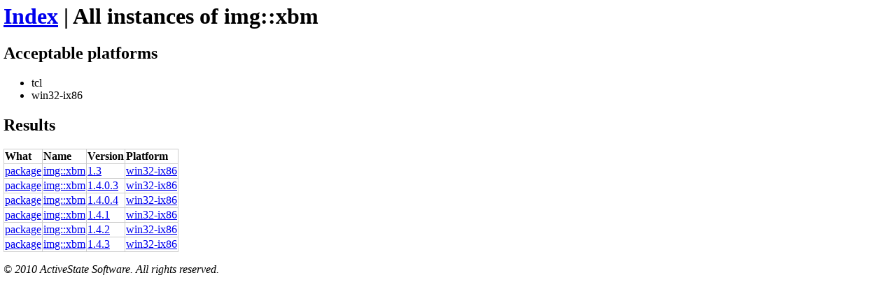

--- FILE ---
content_type: text/html
request_url: https://teapot.activestate.com/find/all/img%3A%3Axbm/win32-ix86%20tcl
body_size: 2617
content:
<html><head>
<title>ActiveState Teapot</title>
<link type="text/css" rel="stylesheet" media="all" href="http://www.activestate.com/sites/all/themes/active/css/default.css" />
<link type="text/css" rel="stylesheet" media="all" href="http://www.activestate.com/sites/all/themes/active/css/style.css" />
<style>
  body { margin: 5px; }
  table { border-collapse: collapse; }
  tbody td, tbody th {
    border: 1px solid #CCC;
    text-align: left;
    vertical-align: top;
  }
</style>

</head><body>
<!-- [[TPM[[{package img::xbm 1.3 win32-ix86 0} {package img::xbm 1.4.0.3 win32-ix86 0} {package img::xbm 1.4.0.4 win32-ix86 0} {package img::xbm 1.4.1 win32-ix86 0} {package img::xbm 1.4.2 win32-ix86 0} {package img::xbm 1.4.3 win32-ix86 0}]]MPT]] -->
<h1>
<a href="/index">Index</a>
 | All instances of img::xbm</h1>
<h2>Acceptable platforms</h2>
<ul>
<li>tcl</li>
<li>win32-ix86</li>
</ul>
<h2>Results</h2>
<table>
<tr>
<th>What</th>
<th>Name</th>
<th>Version</th>
<th>Platform</th>
</tr>
<tr>
<td>
<a href="/package/list">package</a>
</td>
<td>
<a href="/package/name/img::xbm/list">img::xbm</a>
</td>
<td>
<a href="/package/name/img::xbm/ver/1.3/list">1.3</a>
</td>
<td>
<a href="/package/name/img::xbm/ver/1.3/arch/win32-ix86/details">win32-ix86</a>
</td>
</tr>
<tr>
<td>
<a href="/package/list">package</a>
</td>
<td>
<a href="/package/name/img::xbm/list">img::xbm</a>
</td>
<td>
<a href="/package/name/img::xbm/ver/1.4.0.3/list">1.4.0.3</a>
</td>
<td>
<a href="/package/name/img::xbm/ver/1.4.0.3/arch/win32-ix86/details">win32-ix86</a>
</td>
</tr>
<tr>
<td>
<a href="/package/list">package</a>
</td>
<td>
<a href="/package/name/img::xbm/list">img::xbm</a>
</td>
<td>
<a href="/package/name/img::xbm/ver/1.4.0.4/list">1.4.0.4</a>
</td>
<td>
<a href="/package/name/img::xbm/ver/1.4.0.4/arch/win32-ix86/details">win32-ix86</a>
</td>
</tr>
<tr>
<td>
<a href="/package/list">package</a>
</td>
<td>
<a href="/package/name/img::xbm/list">img::xbm</a>
</td>
<td>
<a href="/package/name/img::xbm/ver/1.4.1/list">1.4.1</a>
</td>
<td>
<a href="/package/name/img::xbm/ver/1.4.1/arch/win32-ix86/details">win32-ix86</a>
</td>
</tr>
<tr>
<td>
<a href="/package/list">package</a>
</td>
<td>
<a href="/package/name/img::xbm/list">img::xbm</a>
</td>
<td>
<a href="/package/name/img::xbm/ver/1.4.2/list">1.4.2</a>
</td>
<td>
<a href="/package/name/img::xbm/ver/1.4.2/arch/win32-ix86/details">win32-ix86</a>
</td>
</tr>
<tr>
<td>
<a href="/package/list">package</a>
</td>
<td>
<a href="/package/name/img::xbm/list">img::xbm</a>
</td>
<td>
<a href="/package/name/img::xbm/ver/1.4.3/list">1.4.3</a>
</td>
<td>
<a href="/package/name/img::xbm/ver/1.4.3/arch/win32-ix86/details">win32-ix86</a>
</td>
</tr>
</table>
<p><address>&copy; 2010 ActiveState Software. All rights reserved.</address></p>

</body></html>
